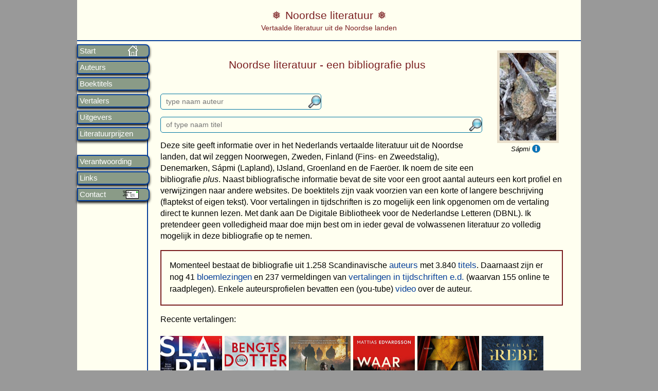

--- FILE ---
content_type: text/html; charset=UTF-8
request_url: https://www.noordseliteratuur.nl/index
body_size: 4507
content:



<!DOCTYPE html>
<html lang="nl">
<head>
<title>Welkom bij Noordse literatuur.nl</title>
    <meta name="keywords" content="bibliografie Noorwegen, Zweden, Denemakren, Finland, Ijsland, Lapland (Sápmi), Groenland, Faröer, Noorse literatuur, Zweedse litearuut, Deense literatuur, Finse literatuur, IJslandse literatuur, Samische literatuur, Groenlandse literatuur, Faroerse literatuur " />
    <meta name="description" content="De website geeft een uitgebreide bibliografie van Noordse literatuur, d.w.z. literatuur uit Noorwegen, Zweden, Denemarken, Finland, IJsland, Lapland (Sápmi), Groenland en de Faröer" />
    <meta charset="UTF-8" />
<meta name="author" content="Frans van den Pol" />
<meta name="copyright" content="(c) 2002-2026 Frans van den Pol" />
<meta name="viewport" content="width=device-width,initial-scale=1">
<meta name="format-detection" content="telephone=no">
<link href="/stijlen/magnific-popup.css" rel="stylesheet" type="text/css" media="screen"  />
<link href="/stijlen/jquery-ui.min.css" rel="stylesheet" type="text/css" media="screen"  />
<link href="/stijlen/lightgallery.min.css" rel="stylesheet" type="text/css" media="screen"  />
<link href="/stijlen/noordse.css" rel="stylesheet" type="text/css" media="screen"  />
<link href="/stijlen/print.css" rel="stylesheet" type="text/css" media="print"  />
<script src="/scripts/jquery-1.12.4.min.js"></script>
<script src="/scripts/jquery-ui.1.12.1.min.js"></script>
<script src="/scripts/jquery.magnific-popup.min.js" type="text/javascript"></script>
<script src="/scripts/lightgallery-all.min.js" type="text/javascript"></script>
<script src="/scripts/noordse.js" type="text/javascript"></script>
<link rel="apple-touch-icon" href="/images/icon-hjortron180x180-2.png">
<link rel="icon" href="/images/icon-hjortron16x16-2.png">

<script type="text/javascript">
jQuery(function($){
          $( '.menu-btn' ).click(function(){
          $('.menu').toggleClass('expand')
          })
        })
</script>

<!--[if lt IE 9]>
<script>
  document.createElement('header');
  document.createElement('section');
  document.createElement('article');
  document.createElement('aside');
  document.createElement('nav');
  document.createElement('footer');
</script>
<![endif]-->
</head>
<body>
<div class="wrapper"> 
  

 <nav role="navigation" class="nav">
	<div class="menu-btn" id="menu-btn">
		<div></div>
		<span>Menu</span>
		<span></span>
		<span></span>
    </div>
    <div class="menu">
    	
      	
   
<ul>
			<li class="home"  ><a href="/" >Start</a></li>
            <li   ><a href="/auteurs/">Auteurs</a></li>
            <li   ><a href="/titels">Boektitels</a></li>
            <li   ><a href="/vertalers">Vertalers</a></li>
            <li   ><a href="/uitgevers">Uitgevers</a></li>
            <li   ><a href="/prijzen">Literatuurprijzen</a></li>
			<br>
            <li   ><a href="/verantwoording">Verantwoording</a></li>
    		<li   ><a href="/links">Links</a></li>        
            <li class="contact"  ><a href="/contact">Contact</a></li>
</ul>    </div>
</nav> 
    
<header class="header" role="banner">
    
<div class="logotitel">Noordse literatuur</div><div class=logoondertitel>Vertaalde literatuur uit de Noordse landen</div></header> 
 <div role="main" class="main">
 <div class="lightgallery">
 	  <div class="fotomet">
 			            <a class="galeriefoto image-link" href="/kaften/random/lapland-4.jpg">
			<img src="/kaften/random/th_lapland-4.jpg" alt="" class="fotorandom" /></a>
			<p style="text-align: center">Sápmi <a class="open-noot noot" href="#1"><img class="infobol" src="/images/info16.png" /></a></p>
	  </div>
  </div><h1 class="titel">Noordse literatuur - een bibliografie plus</h1>


<form id="formAutocomplete" action="">
  <input type="text" name="autoAuteur" id="autoAuteur" value="" class="autoInput" autocomplete="off" placeholder="type naam auteur"> 
</form> 
<form id="formAutocomplete" action="">
  <input type="text" name="autoTitel" id="autoTitel" value="" class="autoInput" style="width:80%" autocomplete="off" placeholder="of type naam titel">
</form>
Deze site geeft informatie over in het Nederlands vertaalde literatuur uit de Noordse landen, dat wil zeggen Noorwegen, Zweden, Finland (Fins- en Zweedstalig), Denemarken, Sápmi (Lapland), IJsland, Groenland en de Faeröer. 

Ik noem de site een bibliografie <em>plus</em>. Naast bibliografische informatie bevat de site voor een groot aantal auteurs een kort profiel en verwijzingen naar andere websites. De boektitels zijn vaak voorzien van een korte of langere beschrijving (flaptekst of eigen tekst). Voor vertalingen in tijdschriften is zo mogelijk een link opgenomen om de vertaling direct te kunnen lezen. Met dank aan De Digitale Bibliotheek voor de Nederlandse Letteren (DBNL). 

Ik pretendeer geen volledigheid maar doe mijn best om in ieder geval de volwassenen literatuur zo volledig mogelijk in deze bibliografie op te nemen.    
  <div class="box">   
    <p>Momenteel bestaat de bibliografie uit 1.258 Scandinavische <a href="/auteurs">auteurs</a> met 3.840 <a href="/titels">titels</a>. Daarnaast zijn er nog 41 <a href="/bloemlezingen">bloemlezingen</a> en 237 vermeldingen van <a href="/tijdschriften">vertalingen in tijdschriften e.d.</a> (waarvan 155 online te raadplegen). Enkele auteursprofielen bevatten een (you-tube) <a href="/videos">video</a> over de auteur.
  </div>
<p>Recente vertalingen:</p>
<div id="wrap" class="midden">
    
<a href="/titel/12493"><img src=kaften/fotos/12493.jpg title="Eva Björg Ægisdóttir - Slapeloos" width="120px" height="180px" class="orikaft"></a><a href="/titel/12499"><img src=kaften/fotos/12499.jpg title="Lina Bengtsdotter - De raaf" width="120px" height="180px" class="orikaft"></a><a href="/titel/12495"><img src=kaften/fotos/12495.jpg title="Bjørn Andreas Bull-Hansen - Valravn" width="120px" height="180px" class="orikaft"></a><a href="/titel/12497"><img src=kaften/fotos/12497.jpg title="Mattias Edvardsson - Waar het stil is" width="120px" height="180px" class="orikaft"></a><a href="/titel/12502"><img src=kaften/fotos/12502.jpg title="Åke  Edwardson - De komiek van Treblinka" width="120px" height="180px" class="orikaft"></a><a href="/titel/12496"><img src=kaften/fotos/12496.jpg title="Camilla Grebe - In het duister" width="120px" height="180px" class="orikaft"></a><a href="/titel/12494"><img src=kaften/fotos/12494.jpg title="Jørn Lier Horst - De schreeuw" width="120px" height="180px" class="orikaft"></a><a href="/titel/12506"><img src=kaften/fotos/12506.jpg title="Anna Jansson - Dochter vermist" width="120px" height="180px" class="orikaft"></a><a href="/titel/12498"><img src=kaften/fotos/12498.jpg title="Jens Lapidus - Grande finale" width="120px" height="180px" class="orikaft"></a><a href="/titel/12503"><img src=kaften/fotos/12503.jpg title="Alex Schulman - De zeventiende" width="120px" height="180px" class="orikaft"></a><a href="/titel/12501"><img src=kaften/fotos/12501.jpg title="Lena Sundström - Vrijstaat" width="120px" height="180px" class="orikaft"></a><a href="/titel/12358"><img src=kaften/fotos/12358.jpg title="Eva Björg Ægisdóttir - Sneeuwblind" width="120px" height="180px" class="orikaft"></a> 
</div>
<p></p>

<em>De site is voor het laatst bijgewerkt op 17 januari 2026</em>
<p></p>
<h1>Zoektips</h1>

<h5>Landen</h5>
Ik ga uit van landen en  niet van talen. Hierbij respecteer ik geenszins de staatsgrenzen. Sápmi (Lapland) zie ik als een apart land. Dat geldt ook voor de autonome gebieden van Denemarken: Groenland en de Faeröer. </li>
<h5>Meertaligheid</h5>
Voor Finland onderscheid ik vooralsnog de Fins- en Zweedstalige auteurs. 
Als een Samische schrijver in het Zweeds, Noors of Fins publiceert dan blijf ik deze auteur rangschikken onder Sápmi.
<h5>Illustratoren</h5>
Voor een prentenboek is de illustrator van groot belang. U kunt de illustratoren vinden bij de auteurs --> rechter submenu.
<h5>Alfabet</h5>
De scandinavische talen kennen een uitgebreider alfabet dan het Nederlandse. De letters  Ä, Å, en Ö vindt u bij de alfabetische rangschikkingen onder respectievelijk de A en de O. De Noorse letter Ø vindt u na de letter Z. </li>
<h5>Voornamen</h5>IJslanders hebben de gewoonte om auteurs te rangschikken op voornaam. Ik volg die gewoonte NIET. Arnaldur Indridason vindt U onder de I.
<h5>Saga's</h5>
De IJslandse saga's vindt bij de auteurs onder de naam 'oudijslands'
<h5>Verzamelbundels en bloemlezingen</h5>
Deze vindt u bij de boektitels --> rechter submenu 'bloemlezingen'. Bloemlezingen van een specifieke auteur vindt u bij de betreffende auteur.
<h5>Vertalingen in tijdschriften</h5>
Bij de betreffende auteurs worden ook de vertalingen in tijdschriften en bloemlezingen apart vermeld. Deze vertalingen staan ook op een aparte pagina. Deze vindt u bij boektitels. --> rechter submenu 'tijdschriften'. Veel vertalingen zijn direct online bij de DBNL te raadplegen.
<h5>Engelse vertalingen</h5>
De bibliografie gaat uit van Nederlandse vertalingen. Ik maak een uitzondering voor auteurs uit Sápmi (Lapland), Groenland en de Faeröer. Er bestaan namelijk maar weinig Nederlandse vertalingen uit deze landen.
<h5>Secundaire literatuur</h5>
De pagina <a href="/secundair">Secundaire literatuur</a> geeft een overzicht van de secundaire literatuur. Dit betreft specifieke literatuur over een auteur en meer algemene studies of essays. De literatuur over een bepaalde auteur vindt u ook op de pagina van de betreffende auteur (tab auteur).
<h5>Geschiedenis en cultuur Sápmi</h5>
Op mijn website <a href="">Samenland.nl</a> geef ik uitgebreide informatie over de geschiedenis en cultuur en van de Samen. Speciale aandacht krijgt de strijd van de Samen voor hun rechten als inheems volk. Hierin vindt u ook een uitgebreid overzicht van de <a href="https://www.samenland.nl/cultuur/secundaire-literatuur">literatuur over Sápmi</a> 
<h5>Kleine statistiek genres</h5>
Op de pagina <a href="/statistiek">Kleine statistiek</a> presenteren we een kleine statistiek van de genreverdeling van de Noordse literatuur.
<p> </p>
Noordseliteratuur.nl heeft geen enkel commerciële intentie of belang. Het is een site gemaakt door een liefhebber van de Noordse natuur en literatuur.</p>

 
<div id="noten" class="noprint">
	
	<div id="1" class="white-popup" style="margin-top:25%">
	<p></p>
	<p>U krijgt at random enkele foto's gepresenteerd uit Sápmi (voorheen ook wel Lapland genoemd).<br>
	U kunt op de foto klikken voor een vergroting.<br>
	Op mijn website <a href="https://www.samenland.nl/fotos">samenland.nl</a> kunt u veel meer fotos uit Sápmi bekijken.</p>
	</div>
	
	<div id="2" class="white-popup" style="margin-top:25%">
	<p></p>
	<p>Toelichting landen:<br>
	Ik ga uit van Landen. Hierbij ga ik niet helemaal uit van de staatsgrenzen. Sápmi (Lapland) zie ik als een apart land. Dat geldt ook voor de autonome gebieden van Denemarken: Groenland en de Faeröer.
	Meertaligheid<br>
	Voor Finland onderscheid ik vooralsnog de Fins- en Zweedstalige auteurs. Als een Samische schrijver in het Zweeds, Noors of Fins publiceert dan blijf ik deze auteur rangschikken onder Sápmi.
	<p>Toelichting genre:<br>
	- romans: dit is inclusief (reis)verhalen, sprookjes.<br>
	- thrillers: detectives, literatuur thrillers ed. het onderscheid met roman is niet altijd eenduidig.<br>
	- overig volwassenen: essays, non-fictie, filosofie, brieven, (auto)biografieën, e.d.<br>
	- kinder- en jeugd: kinderboeken, jeugdboeken.<br>
	- prentenboeken: het onderscheid met kinderboeken is niet altijd helder.
	</p>
	<p>Toelichting periode:<br>
	De focus ligt op literatuur vanaf 1970. <br>
	De periode 1900-1969 omvat slechts een klein deel van de vertalingen.
	</p>
	</div>

	<div id="3" class="white-popup" style="margin-top:25%">
	<p></p>
	<p>Bij recensies die ook online zijn te lezen heb ik een link geplaatst. Recensies van kranten zoals Touw, NRC en Volkskrant zijn ook online beschikbaar maar alleen toegankelijk voor abonnees. Die zijn kortom verstopt achter een betaalmuur. Om die reden plaats ik bij deze recensies GEEN link.</p>
	<p>Een beperkt aantal recensies is ook direct op deze website te lezen. Van de recensisten heb ik hiervoor expliciet toestemming verkregen. U treft deze hieronder aan, indien van toepassing.</p>
	</div>

</div>
<!-- InstanceEndEditable -->    
  	<footer class="footer">
 		 <hr />
<p><a class="open-popup-link" href="#popup-colofon">Colofon</a>
</p>
<p>&nbsp;</p>
        <div id="popup-colofon" class="white-popup mfp-hide">
             <p>&nbsp;</p>
             <h3 >Colofon</h3><br />
            <p> De website geeft een uitgebreide bibliografie van Scandinavische literatuur, d.w.z. literatuur uit Noorwegen, Zweden, Denemarken, Finland, IJsland, Lapland (Sápmi), Groenland en de Faröer. Het betreft literatuur voor zowel volwassenen als voor kinderen en jeugd.</p>
             <p> De website  wordt gemaakt en geschreven door Frans van den Pol, liefhebber van Scandinavische literatuur, de natuur van Samenland (Lapland) en van filosofie.</p>
            <p> Zie ook <a href="https://www.fransvandenpol.nl" >mijn andere websites<a>.
            
              <p>&copy; 2002-2026 Frans van den Pol</p>
              
		</div>
 		
       	</footer><!-- einde footer --> 
    
</div><!-- einde main --> 
</div><!-- einde wrapper -->

<!-- InstanceBeginEditable name="scriptOnder" -->

<!-- InstanceEndEditable --> 


</body> 
<!-- InstanceEnd --></html>


--- FILE ---
content_type: text/css
request_url: https://www.noordseliteratuur.nl/stijlen/noordse.css
body_size: 5127
content:
@charset "UTF-8";
/* ---CSS www.noordseliteratuur.nl -- web responsive design---/*

/* ---Browservoorkeur strippen (Eric Meyer) --- */
html, body, div, span, applet, object, iframe, h1, h2, h3, h4, h5, h6, p, blockquote, pre, a, abbr, acronym, address, big, cite, code, del, dfn, img, ins, kbd, q, s, samp, small, strike, strong, sub, sup, tt, var, b, u, i, center, dl, dt, dd, ol, ul, li, fieldset, form, label, input, button, legend, table, caption, tbody, tfoot, thead, tr, th, td, article, aside, canvas, details, embed, figure, figcaption, footer, header, hgroup, menu, nav, output, ruby, section, summary,time, mark, audio, video {margin: 0;	padding: 0;	border: 0;	font-size: 100%;	font: inherit;	vertical-align: baseline;}
/* HTML5 display-role reset for older browsers */
article, aside, details, figcaption, figure, footer, header, hgroup, menu, nav, section {display: block;}
body {line-height: 1;} ol, ul {list-style: none;} blockquote, q {quotes: none;} blockquote:before, blockquote:after,q:before, q:after {	content:'';	content: none;} table {	border-collapse: collapse;	border-spacing: 0;} a:link,a:visited,a:hover {text-decoration:none } a { outline:none }
/* --- einde browserstrippen------------*/


/* volgorde css regels van desktop naar mobile ivm ondersteuning 1e8 (windows xp) */

/*@-webkit-viewport { width: device-width; }
@-moz-viewport { width: device-width; }
@-ms-viewport { width: device-width; }
@-o-viewport { width: device-width; }*/
@viewport { width: device-width; }

*, *:before, *:after {
	-moz-box-sizing:border-box;
	-webkit-box-sizing:border-box;
	box-sizing:border-box
	}
	
.main{border-style:solid; border-color:#0F6; border-left-width:2px}

/* basis layout */
html{height:100%}

body{
	width:100%;
	max-width: 980px; 
	min-width:240px;
	margin-left:auto; margin-right:auto; 
	height:100%;
	font-family:  Verdana, Arial, Helvetica;
	line-height:1.4;
	color: #000000;
	background-color: #FFFFF0;	
	}
	
.wrapper{height:100%; width:100%; display:table;}

nav{position:absolute; width:8.8em ;margin-top:80px;padding-left:0.0em;margin-left:0em; height:0px}

.main{
	margin-left:8.5em;
	width: calc(100% - 9.2em);
	padding-left:1.5em; 
	padding-right:1.5em;
	margin-right:1.0em; 
}

header {
height:5em;	border-bottom-width: 2px; border-bottom-style: solid; border-bottom-color:#07409A;}

.homeimg{ width:141px; height:76px;max-width:100%;
  	 
  	float:left; }	

header p{padding-top:2em;
margin-left:9em; }

	
.frechts{float:right; margin-right:0.5em}
.flinks {float:left}	
		
.filterform{
	display:inline;
	}	
h1.titel{text-align: center; padding:1em 0.5em 2em 0.5em; margin-top:0.5em}
.klaar{clear:both}
.klaarrechts{clear:right;}

/*opmaak kolommen, (lijstjes auteurs etc)*/	
.kolommen ul,.TabbedPanelsContent ul, .bol{margin-left:20px;
	list-style-type: circle; list-style-position: outside; }
.kolommen{
	clear:right;
	-moz-column-count: 2;
	-webkit-column-count: 2;
	column-count: 2;
	-moz-column-gap: 20px;
    -webkit-column-gap : 20px;
	column-gap : 20px;
	-webkit-column-rule: 1px solid #ccc; 
    -moz-column-rule: 1px solid #ccc; 
    column-rule: 1px solid #ccc;}
	

footer{
	margin-left: 15px;
	font-variant: small-caps;
	vertical-align:bottom;
}

  /* ---- Het hoofdmenu  ------  */

.menu ul li, .submenu {
	margin-top:0.4em;
	margin-left:0em;
	padding:0.2em;
	line-height:1.1em;
	cursor:pointer;
	border-style:solid;	
	border-width:2px;
	font-size:95%;
	-moz-border-radius:0px 8px 8px 0px;
	-webkit-border-radius:0px 8px 8px 0px;
	border-radius:0px 8px 8px 0px;
	-moz-box-shadow: 0px 3px 5px #000;
	-webkit-box-shadow: 0px 3px 5px #000;
	box-shadow: 0px 3px 5px #000;
	}
.menu ul li:hover, .submenu:hover{
	position:relative;
	cursor:pointer;
	top:3px;
	box-shadow:none;
	-moz-box-shadow:none;
	-webkit-box-shadow:none;
	}
.menu a {display:block;font-size:1em; font-weight: normal;}

.menu .contact{
	background-position:right;
	background-repeat:no-repeat;
	background-image: url(/images/email.gif);
	background-position-x: 85px;			
	}
.menu .home{
	background-position:right;
	background-repeat:no-repeat;
	background-image: url(/images/homewit.png);
	background-position-x: 95px;	
	}	
.menu .actief
	{border-style:solid;
	border-width:3px;
	border-color:#FFFFFF;
	}


/*algemene opmaakelementen */
.fotomet {max-width:30% ; margin:0; padding: 0em;}
.fotomet p {text-align: center; margin:0em;  font-style: italic;}
.fotomet-left {float:left; max-width:30% ; margin: 0 1em 0 0;padding: 0em;}
.fotomet-right {float:right; max-width:30% ; margin: 0 0 0 1em; padding: 0em;}
.fotomet-center {text-align:center; margin: 0 0 1em 0; padding: 0em;}
.fotomet img {max-width:100%; margin-bottom:0px; padding-bottom:0px}
.fotomet-left p, .fotomet-right p, .fotomet-center p  {text-align: center; margin:0em;  padding:0; font-style: italic;}
iframe {max-width:80%}
p{padding-bottom:1em}

h1{font-size:1.3em; padding:0 0 1em 0}
h2{font-size:1.2em; padding:0.2em 0 0.7em 0}
h3{font-size:1.1em; padding:0 0 0.1em 0}
	
hr{ height: 1px; border-top: 1px solid;
    margin: 1em 0; padding: 0; }

	.logotitel{font-size:130%; padding-top:0.7em; text-align: center;color:#7a1e21 }
	.logoondertitel{font-size:90%; text-align: center; color:#7a1e21}
	.pagAuteurTitel{font-size:130%; padding-top:1.7em; text-align: center;color:#7a1e21;margin-right:120px }
	.pagAuteurOndertitel{font-size:90%; text-align: center; margin-bottom:1.5em; margin-right:120px}
	
	.kruimelpad p {margin:0; padding:0}
	.kruimelpad{
		background-color: #fbf4d8;
		background-color: #fbefd8;
		
		margin-top: 0.5em; margin-bottom: 0em;
		padding: 8px 8px 8px 8px;
		border-radius:8px 8px 8px 8px;}
		
	
	.logotitel::before{content:"\007E";
		content:"\2745"	; 
		margin-right: 8px;
		color:#7a1e21 ;}
	.logotitel::after{content:"\2745"; 
			margin-left: 8px;
			color:#7a1e21 ;}	

.fotorandom {
float: right; max-width:30% ; margin-left: 0.5em; margin-top:0em; padding: 0em;
	border-style: solid;
	border-width:thick;
	border-color: #EBE1CD;
	height:180px;
	width:120px;
	}
	.fotomet p {text-align: center; margin:0em; font-size:smaller}
 .white-popup{
	-moz-border-radius:10px; 
	-webkit-border-radius:10px; 
	border-radius:10px; 
	}
	
.img-left {
	max-width:100%;
  	margin:0px 16px 8px 0px; 
  	float:left; 
	}
.img-right	{float:right; margin:0px 0px 0px 16px;}	
 
.smallcaps{font-size:1.2em;font-variant: small-caps;}	
.noshow {display:none;}

ul {list-style-type: circle;}
.nav ul {list-style-type: none;}
/* ------ links (nog uitzoeken)--------*/

 .xmain a, .intern-icon  {font-size:1.0em;
 background-image:url(../images/icon-share-intern.png);
	background-repeat: no-repeat; 
	background-position:center right; 
	padding-right:20px;font-size:1.0em; color: #07409A;}
	
	 .main a {	font-size:105%; color: #07409A;}
	.main .kolommen a{font-size:1.1em; font-weight:normal;line-height:1.5em;}

a[href^="http://"], a[href^="https://"]{
	background-image:url(../images/icon-share-web.png);
	background-repeat: no-repeat; 
	background-position:center right; 
	padding-right:20px;font-size:1.1em; color: #07409A;}

a[href^="http://"]:hover, a[href^="https://"]:hover {text-decoration:underline;}

.footer a, .navigatie a, a.noot, .inhoudsopgave a {background-image:none;
	background-repeat: no-repeat; 
	background-position:center right; 
	padding-right:0px}
#popup-afkortingen .footer-a {background-image:url(../images/icon-share-intern.png);
	background-repeat: no-repeat; 
	background-position:center right; 
	padding-right:20px;font-size:1.0em; color: #07409A;}
 
.main a:hover {text-decoration:underline;} 
.main footer a:hover {text-decoration:none;} 

/*---contactformulier---*/	
.mailmap {
	float:right;
	width: 320px;
	height:220px;
	margin:0.2em 1em 0em 1em;
	border: 1px solid #aaa;
	-moz-box-shadow: 0 0 1em rgba(0, 0, 0, .5);
	-webkit-box-shadow: 0 0 1em rgba(0, 0, 0, .5);
	box-shadow: 0 0 1em rgba(0, 0, 0, .5);
	opacity: .95;
		}		
			
.mailmap, .white-popup{
	-moz-border-radius:10px; 
	-webkit-border-radius:10px; 
	border-radius:10px; 
	}

table p{text-align:right; font-size: 0.8em;}

.menu-btn{display:none}
	
@media screen and (max-width: 42em) {
/*----opmaak iphone en devices tot 42em---*/
header p {padding-top:3em}
/* ---- menu mobiel ------  */
nav{position:absolute;right:0%; width:50%;min-width:8em;margin-top:0px; z-index:1000; background-color:#FFFFF0}


.menu-btn{display:block; position:absolute; right:65px; top:15px}

.menu-btn div {
position: absolute;
left: 100%;
top: 64%;
padding-right: 8px;
margin-top: -0.50em;
line-height: 1.2;
font-size: 18px;
font-weight: 200;
vertical-align: middle;
z-index: 99;
}
 
.menu-btn span {
display: block;
width: 25px;
height: 4px;
margin: 4px 0;
background: rgb(0,0,0);
z-index: 99;
text-indent:30px;
font-size:90%;
}
.menu{display:none} 
.expand {
display: block !important;
}
 .menu{
	position:absolute;
  right: 0;
  top:60px;
  z-index:1100;
  width:100%;
  margin:0em;}

.menu ul li {
	margin-top:0em;
	padding:0.2em;
	padding-left:0.4em;
	line-height:1.3em;
	border-style:solid;
	border-width:1px;
	cursor:pointer;
	-moz-border-radius:8px 0px 0px 8px;
	-webkit-border-radius:8px 0px 0px 8px;
	border-radius:8px 0px 0px 8px;
	-moz-box-shadow: 0px 3px 5px #000;
	-webkit-box-shadow: 0px 3px 5px #000;
	box-shadow: 0px 3px 5px #000;
	}	
.menu ul li:hover{
	position:relative;
	cursor:pointer;
	}
.menu a {display:block;font-size:1em; font-weight: normal;}

.menu .contact{
	background-position:right;
	background-repeat:no-repeat;
	background-image: url(/images/email.gif);
	background-position-x: 85px;		
	}
.menu .home{
	background-position:right;
	background-repeat:no-repeat;
	background-image: url(/images/homewit.png);
	background-position-x: 95px;
	}	
	
.menu li:first-child a { border-top: 0.1em }
.menu li:last-child a { border-bottom: 0.1em }



header{clear:both; font-size:0.9em; padding-top:0}  
.main {
 width: 100%;
 max-width:100%;
 margin-left:0px;
 margin-right:0px;
 position: relative;
 top: 0;
 left:0;
 bottom: 0;
   overflow: hidden; 
  -webkit-overflow-scrolling: auto;
  padding: 0 1em 1em;
  min-width:15em;  
}
  
	#contactForm {
	width: 100%;
	height: 30em;
	padding: 1em;
	top: 0;
	bottom: 0;
	left: 0;
	right: 0;
	margin: 0em 0.3em 1em 0.3em;
} 
	
.kolommen{
	-moz-column-count: 1;
	-webkit-column-count: 1;
	column-count: 1;
	-moz-column-gap: 20px;
    -webkit-column-gap : 20px;
	column-gap : 20px;
	-webkit-column-rule: 1px solid #ccc; 
    -moz-column-rule: 1px solid #ccc; 
    column-rule: 1px solid #ccc;	
}
.kolommen p {
	-webkit-column-break-inside: avoid;
	page-break-inside: avoid;
	break-inside: avoid;}
	
.pagAuteurTitel{margin-right:0px }
.pagAuteurOndertitel{margin-right:0px}
} /*----einde opmaak iphone en devices tot 42em---*/

@media screen and (max-width: 350px) {
	.TabbedPanelsTab, header {font-size:80%;}
	.homeimg{left:0em;height:50px}
header{height:60px}	
header p{display:none}
.fotorandom	{display:none}
.pagAuteurTitel{margin-right:0px }
.pagAuteurOndertitel{margin-right:0px}
}	/*----opmaak devices tot 350px---*/
	
/* -------bijstellingen magnific popup (glas css als laatste einde ----------	*/ 
 .white-popup {
	background: #FFFFF0;
	width: 80%;
	margin:auto;
	max-width: 780px;
	height:auto;
	margin-top:0.5em;
	padding-top:0em;
	border-color: #666666;
	border-style:solid;
	border-width:2px;
	padding-left:2%;
	padding-right:2%;
}
.white-popup h2{
	color: #60A3A4;
	}/* Magnific Popup CSS */

/* ------ kleurenschema --------*/
/* kleur grijs*/
html{background-color:#999;}

/* kleur geel*/
.main, body, .wrapper{
	background-color: #FFFFF0;
	border-color: #07409A;
}

.menu ul li, .submenu {background-color:#8A9B87;border-color:#07409A;}


/* ----navigatie: links bij aantal te tonen records ----*/	
.navigatie{
	width: 120px;
	height: 26px;
	background: url(../images/navigatie.gif) no-repeat;
	background-position:0 2px;
	margin: 1px;
	padding: 0;
	position: relative;
}
.navigatie li {
	margin: 0;
	padding: 0;
	list-style: none;
	position: absolute;
}
.navigatie a {width:auto; }/*  herstel van width:100% is nodig in IE5 om links op plaatjes mogelijk te maken binnen div menu*/
.navigatie li, .navigatie a{display: block; height:26px; width: 120px;}	
.navigatie .link1 {left: 0px; height: 26px; width:26px; }
.navigatie .link2 {left: 26px; height: 26px; width:34px; }
.navigatie .link3 {left: 60px; height: 26px; width:34px; }
.navigatie .link4 {left: 94px; height: 26px; width:26px;}
.navigatie li:hover, .navigatie a:hover{display: block; height:35px; width: 120px;}	
.navigatie li:hover, .navigatie a:hover{width:40px;}
	
.navigatie a:hover{background: url(../images/navigatie.gif) no-repeat;}
.navigatie .link1 a:hover{background-position:0 -30px; height: 26px; width:32px; }
.navigatie .link2 a:hover{background-position:-32px -33px; height: 26px; width:40px; }
.navigatie .link3 a:hover{background-position:-72px -33px; height: 26px; width:43px; }
.navigatie .link4 a:hover{background-position:-115px -33px;height: 26px; width:35px; }
/* ------------------- */
	


/* kleur blauw*/
hr, a:link, a:active, a:visited,.mfp-bg a:link,.mfp-bg a:active, .mfp-bg a:visited, select {color: #07409A;}
h1, h2, h3, h4, h5, h6, .lijstbol {color:#7a1e21}

/* kleur wit*/
.menu a:link, menu a:active, .menu a:visited {color:#FFFFFF}
.submenu a:link, .submenu a:active, .submenu a:visited {color:#FFFFFF}
.rood {color: #CC3300;}
.smallcaps{color:#CC3300;}
.box {border-color: #07409A;}	
	
/* --------einde kleurenschemas -----*/	




/*--- indexpagina zoekbalk-- */

/* schaduwen */
 button,input[type="submit"] {box-shadow: 0px 3px 5px #000;}
 .ui-datepicker , .ui-dialog , .ui-widget-shadow , .ui-autocomplete{
	box-shadow: 0px 3px 5px #000;;
}

.autoInput {
	margin-bottom: 1em;
	padding: 5px 10px;
	width:40%;
	font-family: Arial, Helvetica, sans-serif;
	font-size:14px;
	color:#666;
	border:1px solid #0076a3;
	border-radius: 5px;	
	background:url(../images/icon-zoom.png) no-repeat right;
	}		
form input[type="submit"]{margin-left:2em; width:25%; height:2em; font-size:100%; background-color:#EBE1CD; }

select{
	margin: 0;
	margin-top:0.5em;
	height:2em;
	padding: 2px 2px;
	
	font-family: Arial, Helvetica, sans-serif;
	font-size:1em;
	color:#666;
	border:1px solid #0076a3;	
	}
	
.selectLinks{
	border-top-left-radius: 10px;
	border-bottom-left-radius:10px;
	border-top-right-radius: 0px;
	border-bottom-right-radius:0px;
	}
.selectRechts{
	border-top-left-radius: 0px;
	border-bottom-left-radius:0px;
	border-top-right-radius: 10px;
	border-bottom-right-radius:10px;
	}
.selectMidden{
	border-radius: 0px;
	}	
.selectBeide{
	border-radius: 10px;
	}	
.sorteren {margin-top:0.0em;}

/* opmaak ui widget*/
.ui-widget-content, .ui-widget-header, .ui-tabs-anchor {background:none;background-color:#FFFFF0;}

.ui-state-active, .ui-state-default{outline:none}
	

.ui-dialog-titlebar {background:none}
.ui-dialog-title {color:#07409A}
.ui-autocomplete{padding:0.5em; }

/*--- opmaak tabs; let op de theming css met widget opmaak is verwijderd-- */
.ui-tabs-nav{border-bottom:solid; border-bottom-color:#07409A; border-bottom-width:1px;}
.ui-tabs-anchor {border-style:solid; border-color:#07409A; border-width:1px; border-bottom:none; border-radius:5px 5px 0px 0px;}
.ui-tabs-active .ui-tabs-anchor{border-bottom-style:solid; border-bottom-color:#FFFFF0; border-bottom-width:1px; margin-bottom:-2px }
/*.ui-autocomplete{max-height: 20em; overflow-y: auto; overflow-x: hidden;}
let op de autocomplete lijst is kennelijk een li lijst en reageert op hover*/
.ui-tabs-anchor {font-size:1.0em; font-weight:normal;}



p.ajaxFlaptekst{cursor: pointer;color: #07409A;}
.ajaxSluitFlaptekst{cursor: pointer;color:#07409A;}
.ajaxTekst {color:black}

/*--- opmaak accordion; let op de theming css met widget opmaak is verwijderd-- */
.ui-accordion{border-color:#006AB4;
	border-style: solid; border-width:1px;
	-moz-border-radius: 10px;
	-webkit-border-radius: 10px;
	border-radius: 10px}

h3.ui-accordion-header{
	cursor: pointer;
	border:none;
	border-bottom-style:solid;
	border-bottom-width:1px;
	background-image:url(../images/accordeonright.gif);
	background-repeat:no-repeat;
	background-position:left;
	padding-left:2.0em !important;
	
	border-top-color: #FFFFF0;
	border-bottom-color: #FFFFF0;
	color: #000000;
	background-color: #DFF3E1
}
#accordionPrijzen h3:first-child, .acEersteTab{
	-moz-border-radius: 10px 10px 0px 0px;
	-webkit-border-radius: 10px 10px 0px 0px;
	border-radius: 10px 10px 0px 0px;
	}
.ui-accordion-header-active {
	background-image:url(../images/accordeondown.gif) !important;
	background-repeat:no-repeat;
	background-position:right;}

.ui-accordion-header:focus{outline:none; border-bottom:dotted #006AB4;border-top:dotted #006AB4}

#ui-id-23, .acLaatsteTab{
	-moz-border-radius: 0px 0px 10px 10px;
	-webkit-border-radius: 0px 0px 10px 10px;
	border-radius: 0px 0px 10px 10px;	
	}
 
hr{clear:both}
.img20 {max-width:20%}
.img30 {max-width:30%}
.img40 {max-width:40%}
.img50 {max-width:50%}
.img60 {max-width:60%}

.fotomet {float: right; max-width:30% ; margin: 0.5em; padding: 0em;}
.fotomet img {max-width:100%; margin-bottom:0px; padding-bottom:0px}
.fotomet p {text-align: center; margin:0em; font-size:smaller}

#noten {display:none}	
#noten div {margin-top:1em}



.citaat p{padding-left: 1em}
.bibliografie{padding-left: 130px}
.covers {margin-left:-130px; width:130px; clear:both}
.covers img {max-width:110px}
.covers png {max-width:110px}
.header h1{padding: 0.5em 0.5em;text-align: center;}
.header h2{text-align: center;}
.infobol{position:relative; bottom:-3px}

xxa.noot{
	background:url("../images/info20.png");
    background-position: left 1px top 55%;
	background-repeat: no-repeat; 
	padding-left:20px;
	cursor:pointer}
.noot{font-size:1.0em; color:#FF9900;font-weight: bold;}	

table {
	margin-top:1em;
	margin-bottom:1.5em;
    border-spacing: 0;
    border-width: 3px;
	border-style:inset;
	background-color:#FFFFFF;
	cursor:default}

xtbody  {display: block; height: 50em;
    overflow-y: auto;
    overflow-x: hidden; border-top: 1px solid green; }
.kader {display: block; height: 30em;
    overflow-y: auto;
    overflow-x: hidden; border-top: 1px solid green; }
th { 
    height: 30px;
	padding-right:10px; }

td, th {
    border-right: 1px solid green; 
	border-bottom: 1px solid green; padding:0.2em;
	}
	
td.right, th.right{text-align:right} 
td.left, th.left{text-align:left}


.knop {
	margin-top:1.4em;
	margin-left:0em;
	padding:0.8em;
	line-height:1.1em;
	cursor:pointer;
	border-style:solid;	
	border-width:2px;
	border-radius:8px 8px 8px 8px;
	box-shadow: 0px 3px 5px #000;font-size:100%;
	background: #FFFFF0;
	}	
	

.orikaft	{margin-right:5px; margin-top:5px}

.accordion {margin-top: 1em}
.submenu{border-radius:8px 0px 0px 8px;display:inline-block; padding-left:8px;padding-right:0.5em;margin-right: 0.5em;
}
.submenu a:hover {text-decoration:none;}

h5::before { 
	content:"\25CB"; 
	display: inline-block;
    margin-right: 5px;
	margin-left:-15px}

.lijstbol::before {
	content:"\25CB"; 
	margin-right: 5px;
	}
h6 {margin-top:0.5em}	

.box{
border-style:solid; border-width: 2px;
border-color:#7a1e21 ;
margin-top: 1em; margin-bottom: 1em;
padding: 1em; padding-bottom: 0.2em;
}

.honing {display:none}